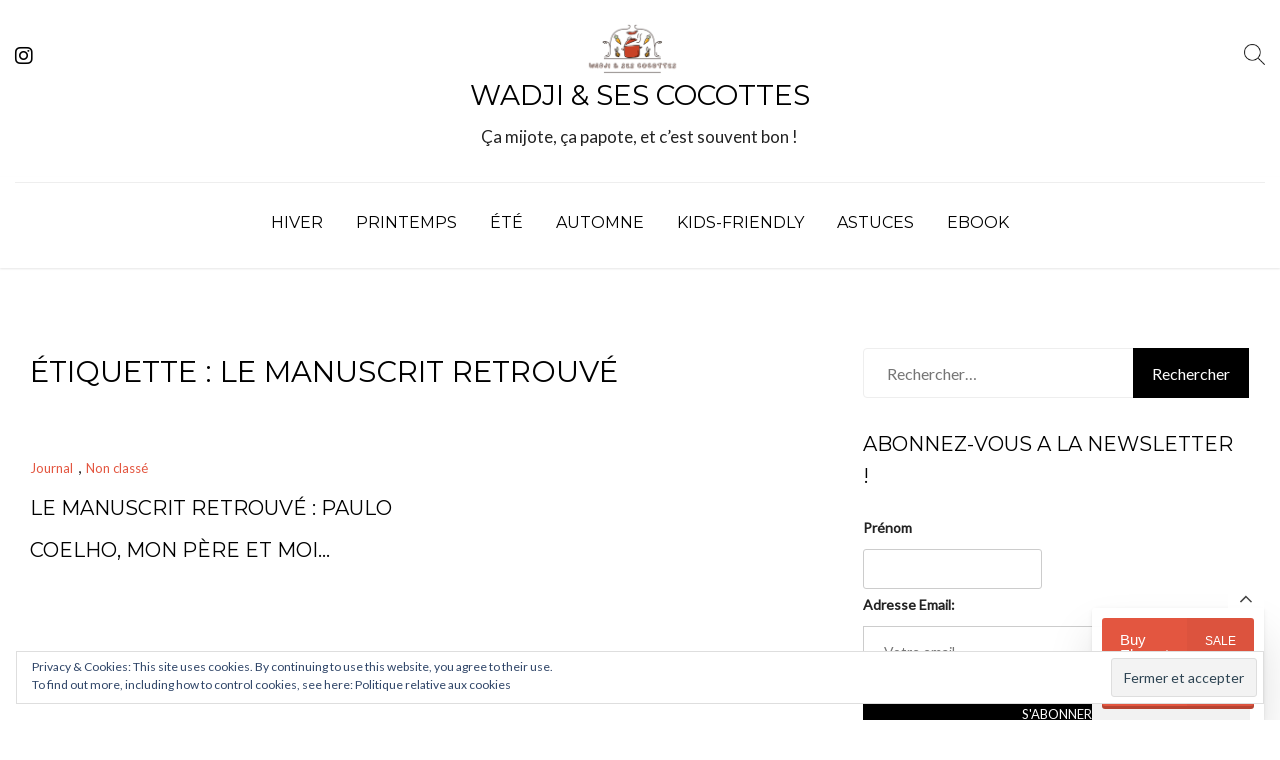

--- FILE ---
content_type: text/html; charset=UTF-8
request_url: https://wadji.com/tag/le-manuscrit-retrouve/
body_size: 18139
content:
<!doctype html>
<html lang="fr-FR">
<head>
	<meta charset="UTF-8">
	<meta name="viewport" content="width=device-width, initial-scale=1">
	<link rel="profile" href="https://gmpg.org/xfn/11">

	<script>
window.JetpackScriptData = {"site":{"icon":"","title":"Wadji \u0026amp; ses cocottes","host":"unknown","is_wpcom_platform":false}};
</script>
<meta name='robots' content='index, follow, max-image-preview:large, max-snippet:-1, max-video-preview:-1' />
	<style>img:is([sizes="auto" i], [sizes^="auto," i]) { contain-intrinsic-size: 3000px 1500px }</style>
	<script>window._wca = window._wca || [];</script>

	<!-- This site is optimized with the Yoast SEO plugin v25.4 - https://yoast.com/wordpress/plugins/seo/ -->
	<title>le manuscrit retrouvé Archives | Wadji &amp; ses cocottes</title>
	<link rel="canonical" href="https://wadji.com/tag/le-manuscrit-retrouve/" />
	<meta property="og:locale" content="fr_FR" />
	<meta property="og:type" content="article" />
	<meta property="og:title" content="le manuscrit retrouvé Archives | Wadji &amp; ses cocottes" />
	<meta property="og:url" content="https://wadji.com/tag/le-manuscrit-retrouve/" />
	<meta property="og:site_name" content="Wadji &amp; ses cocottes" />
	<script type="application/ld+json" class="yoast-schema-graph">{"@context":"https://schema.org","@graph":[{"@type":"CollectionPage","@id":"https://wadji.com/tag/le-manuscrit-retrouve/","url":"https://wadji.com/tag/le-manuscrit-retrouve/","name":"le manuscrit retrouvé Archives | Wadji &amp; ses cocottes","isPartOf":{"@id":"https://wadji.com/#website"},"inLanguage":"fr-FR"},{"@type":"WebSite","@id":"https://wadji.com/#website","url":"https://wadji.com/","name":"Wadji, Cooking Mama","description":"Ça mijote, ça papote, et c’est souvent bon !","publisher":{"@id":"https://wadji.com/#/schema/person/34ed673064ba79bb7122ee01d7f7eaf0"},"potentialAction":[{"@type":"SearchAction","target":{"@type":"EntryPoint","urlTemplate":"https://wadji.com/?s={search_term_string}"},"query-input":{"@type":"PropertyValueSpecification","valueRequired":true,"valueName":"search_term_string"}}],"inLanguage":"fr-FR"},{"@type":["Person","Organization"],"@id":"https://wadji.com/#/schema/person/34ed673064ba79bb7122ee01d7f7eaf0","name":"Wadji","image":{"@type":"ImageObject","inLanguage":"fr-FR","@id":"https://wadji.com/#/schema/person/image/","url":"https://i0.wp.com/wadji.com/wp-content/uploads/2025/02/cropped-Logo.png?fit=800%2C423&ssl=1","contentUrl":"https://i0.wp.com/wadji.com/wp-content/uploads/2025/02/cropped-Logo.png?fit=800%2C423&ssl=1","width":800,"height":423,"caption":"Wadji"},"logo":{"@id":"https://wadji.com/#/schema/person/image/"},"sameAs":["https://www.facebook.com/Wadjicookingmama/","https://www.instagram.com/wadjilicious/","https://x.com/wadjilicious","https://www.youtube.com/channel/UCqYOYzLQTANS-Awpa6AaOEQ"]}]}</script>
	<!-- / Yoast SEO plugin. -->


<link rel='dns-prefetch' href='//stats.wp.com' />
<link rel='dns-prefetch' href='//fonts.googleapis.com' />
<link rel='dns-prefetch' href='//netdna.bootstrapcdn.com' />
<link rel='dns-prefetch' href='//v0.wordpress.com' />
<link rel='preconnect' href='//i0.wp.com' />
<link rel='preconnect' href='//c0.wp.com' />
<link rel="alternate" type="application/rss+xml" title="Wadji &amp; ses cocottes &raquo; Flux" href="https://wadji.com/feed/" />
<link rel="alternate" type="application/rss+xml" title="Wadji &amp; ses cocottes &raquo; Flux des commentaires" href="https://wadji.com/comments/feed/" />
<script id="wpp-js" src="https://wadji.com/wp-content/plugins/wordpress-popular-posts/assets/js/wpp.min.js?ver=7.3.6" data-sampling="0" data-sampling-rate="100" data-api-url="https://wadji.com/wp-json/wordpress-popular-posts" data-post-id="0" data-token="dd79f412b2" data-lang="0" data-debug="0"></script>
<link rel="alternate" type="application/rss+xml" title="Wadji &amp; ses cocottes &raquo; Flux de l’étiquette le manuscrit retrouvé" href="https://wadji.com/tag/le-manuscrit-retrouve/feed/" />
		<!-- This site uses the Google Analytics by MonsterInsights plugin v9.6.1 - Using Analytics tracking - https://www.monsterinsights.com/ -->
		<!-- Remarque : MonsterInsights n’est actuellement pas configuré sur ce site. Le propriétaire doit authentifier son compte Google Analytics dans les réglages de MonsterInsights.  -->
					<!-- No tracking code set -->
				<!-- / Google Analytics by MonsterInsights -->
		<script>
window._wpemojiSettings = {"baseUrl":"https:\/\/s.w.org\/images\/core\/emoji\/15.0.3\/72x72\/","ext":".png","svgUrl":"https:\/\/s.w.org\/images\/core\/emoji\/15.0.3\/svg\/","svgExt":".svg","source":{"concatemoji":"https:\/\/wadji.com\/wp-includes\/js\/wp-emoji-release.min.js?ver=30fc6cafe5c06b153bd428151460d6e4"}};
/*! This file is auto-generated */
!function(i,n){var o,s,e;function c(e){try{var t={supportTests:e,timestamp:(new Date).valueOf()};sessionStorage.setItem(o,JSON.stringify(t))}catch(e){}}function p(e,t,n){e.clearRect(0,0,e.canvas.width,e.canvas.height),e.fillText(t,0,0);var t=new Uint32Array(e.getImageData(0,0,e.canvas.width,e.canvas.height).data),r=(e.clearRect(0,0,e.canvas.width,e.canvas.height),e.fillText(n,0,0),new Uint32Array(e.getImageData(0,0,e.canvas.width,e.canvas.height).data));return t.every(function(e,t){return e===r[t]})}function u(e,t,n){switch(t){case"flag":return n(e,"\ud83c\udff3\ufe0f\u200d\u26a7\ufe0f","\ud83c\udff3\ufe0f\u200b\u26a7\ufe0f")?!1:!n(e,"\ud83c\uddfa\ud83c\uddf3","\ud83c\uddfa\u200b\ud83c\uddf3")&&!n(e,"\ud83c\udff4\udb40\udc67\udb40\udc62\udb40\udc65\udb40\udc6e\udb40\udc67\udb40\udc7f","\ud83c\udff4\u200b\udb40\udc67\u200b\udb40\udc62\u200b\udb40\udc65\u200b\udb40\udc6e\u200b\udb40\udc67\u200b\udb40\udc7f");case"emoji":return!n(e,"\ud83d\udc26\u200d\u2b1b","\ud83d\udc26\u200b\u2b1b")}return!1}function f(e,t,n){var r="undefined"!=typeof WorkerGlobalScope&&self instanceof WorkerGlobalScope?new OffscreenCanvas(300,150):i.createElement("canvas"),a=r.getContext("2d",{willReadFrequently:!0}),o=(a.textBaseline="top",a.font="600 32px Arial",{});return e.forEach(function(e){o[e]=t(a,e,n)}),o}function t(e){var t=i.createElement("script");t.src=e,t.defer=!0,i.head.appendChild(t)}"undefined"!=typeof Promise&&(o="wpEmojiSettingsSupports",s=["flag","emoji"],n.supports={everything:!0,everythingExceptFlag:!0},e=new Promise(function(e){i.addEventListener("DOMContentLoaded",e,{once:!0})}),new Promise(function(t){var n=function(){try{var e=JSON.parse(sessionStorage.getItem(o));if("object"==typeof e&&"number"==typeof e.timestamp&&(new Date).valueOf()<e.timestamp+604800&&"object"==typeof e.supportTests)return e.supportTests}catch(e){}return null}();if(!n){if("undefined"!=typeof Worker&&"undefined"!=typeof OffscreenCanvas&&"undefined"!=typeof URL&&URL.createObjectURL&&"undefined"!=typeof Blob)try{var e="postMessage("+f.toString()+"("+[JSON.stringify(s),u.toString(),p.toString()].join(",")+"));",r=new Blob([e],{type:"text/javascript"}),a=new Worker(URL.createObjectURL(r),{name:"wpTestEmojiSupports"});return void(a.onmessage=function(e){c(n=e.data),a.terminate(),t(n)})}catch(e){}c(n=f(s,u,p))}t(n)}).then(function(e){for(var t in e)n.supports[t]=e[t],n.supports.everything=n.supports.everything&&n.supports[t],"flag"!==t&&(n.supports.everythingExceptFlag=n.supports.everythingExceptFlag&&n.supports[t]);n.supports.everythingExceptFlag=n.supports.everythingExceptFlag&&!n.supports.flag,n.DOMReady=!1,n.readyCallback=function(){n.DOMReady=!0}}).then(function(){return e}).then(function(){var e;n.supports.everything||(n.readyCallback(),(e=n.source||{}).concatemoji?t(e.concatemoji):e.wpemoji&&e.twemoji&&(t(e.twemoji),t(e.wpemoji)))}))}((window,document),window._wpemojiSettings);
</script>
<link rel='stylesheet' id='wprm-public-css' href='https://wadji.com/wp-content/plugins/wp-recipe-maker/dist/public-modern.css?ver=10.0.3' media='all' />
<style id='wp-emoji-styles-inline-css'>

	img.wp-smiley, img.emoji {
		display: inline !important;
		border: none !important;
		box-shadow: none !important;
		height: 1em !important;
		width: 1em !important;
		margin: 0 0.07em !important;
		vertical-align: -0.1em !important;
		background: none !important;
		padding: 0 !important;
	}
</style>
<link rel='stylesheet' id='wp-block-library-css' href='https://c0.wp.com/c/6.7.4/wp-includes/css/dist/block-library/style.min.css' media='all' />
<link rel='stylesheet' id='mediaelement-css' href='https://c0.wp.com/c/6.7.4/wp-includes/js/mediaelement/mediaelementplayer-legacy.min.css' media='all' />
<link rel='stylesheet' id='wp-mediaelement-css' href='https://c0.wp.com/c/6.7.4/wp-includes/js/mediaelement/wp-mediaelement.min.css' media='all' />
<style id='jetpack-sharing-buttons-style-inline-css'>
.jetpack-sharing-buttons__services-list{display:flex;flex-direction:row;flex-wrap:wrap;gap:0;list-style-type:none;margin:5px;padding:0}.jetpack-sharing-buttons__services-list.has-small-icon-size{font-size:12px}.jetpack-sharing-buttons__services-list.has-normal-icon-size{font-size:16px}.jetpack-sharing-buttons__services-list.has-large-icon-size{font-size:24px}.jetpack-sharing-buttons__services-list.has-huge-icon-size{font-size:36px}@media print{.jetpack-sharing-buttons__services-list{display:none!important}}.editor-styles-wrapper .wp-block-jetpack-sharing-buttons{gap:0;padding-inline-start:0}ul.jetpack-sharing-buttons__services-list.has-background{padding:1.25em 2.375em}
</style>
<style id='classic-theme-styles-inline-css'>
/*! This file is auto-generated */
.wp-block-button__link{color:#fff;background-color:#32373c;border-radius:9999px;box-shadow:none;text-decoration:none;padding:calc(.667em + 2px) calc(1.333em + 2px);font-size:1.125em}.wp-block-file__button{background:#32373c;color:#fff;text-decoration:none}
</style>
<style id='global-styles-inline-css'>
:root{--wp--preset--aspect-ratio--square: 1;--wp--preset--aspect-ratio--4-3: 4/3;--wp--preset--aspect-ratio--3-4: 3/4;--wp--preset--aspect-ratio--3-2: 3/2;--wp--preset--aspect-ratio--2-3: 2/3;--wp--preset--aspect-ratio--16-9: 16/9;--wp--preset--aspect-ratio--9-16: 9/16;--wp--preset--color--black: #000000;--wp--preset--color--cyan-bluish-gray: #abb8c3;--wp--preset--color--white: #ffffff;--wp--preset--color--pale-pink: #f78da7;--wp--preset--color--vivid-red: #cf2e2e;--wp--preset--color--luminous-vivid-orange: #ff6900;--wp--preset--color--luminous-vivid-amber: #fcb900;--wp--preset--color--light-green-cyan: #7bdcb5;--wp--preset--color--vivid-green-cyan: #00d084;--wp--preset--color--pale-cyan-blue: #8ed1fc;--wp--preset--color--vivid-cyan-blue: #0693e3;--wp--preset--color--vivid-purple: #9b51e0;--wp--preset--gradient--vivid-cyan-blue-to-vivid-purple: linear-gradient(135deg,rgba(6,147,227,1) 0%,rgb(155,81,224) 100%);--wp--preset--gradient--light-green-cyan-to-vivid-green-cyan: linear-gradient(135deg,rgb(122,220,180) 0%,rgb(0,208,130) 100%);--wp--preset--gradient--luminous-vivid-amber-to-luminous-vivid-orange: linear-gradient(135deg,rgba(252,185,0,1) 0%,rgba(255,105,0,1) 100%);--wp--preset--gradient--luminous-vivid-orange-to-vivid-red: linear-gradient(135deg,rgba(255,105,0,1) 0%,rgb(207,46,46) 100%);--wp--preset--gradient--very-light-gray-to-cyan-bluish-gray: linear-gradient(135deg,rgb(238,238,238) 0%,rgb(169,184,195) 100%);--wp--preset--gradient--cool-to-warm-spectrum: linear-gradient(135deg,rgb(74,234,220) 0%,rgb(151,120,209) 20%,rgb(207,42,186) 40%,rgb(238,44,130) 60%,rgb(251,105,98) 80%,rgb(254,248,76) 100%);--wp--preset--gradient--blush-light-purple: linear-gradient(135deg,rgb(255,206,236) 0%,rgb(152,150,240) 100%);--wp--preset--gradient--blush-bordeaux: linear-gradient(135deg,rgb(254,205,165) 0%,rgb(254,45,45) 50%,rgb(107,0,62) 100%);--wp--preset--gradient--luminous-dusk: linear-gradient(135deg,rgb(255,203,112) 0%,rgb(199,81,192) 50%,rgb(65,88,208) 100%);--wp--preset--gradient--pale-ocean: linear-gradient(135deg,rgb(255,245,203) 0%,rgb(182,227,212) 50%,rgb(51,167,181) 100%);--wp--preset--gradient--electric-grass: linear-gradient(135deg,rgb(202,248,128) 0%,rgb(113,206,126) 100%);--wp--preset--gradient--midnight: linear-gradient(135deg,rgb(2,3,129) 0%,rgb(40,116,252) 100%);--wp--preset--font-size--small: 13px;--wp--preset--font-size--medium: 20px;--wp--preset--font-size--large: 36px;--wp--preset--font-size--x-large: 42px;--wp--preset--spacing--20: 0.44rem;--wp--preset--spacing--30: 0.67rem;--wp--preset--spacing--40: 1rem;--wp--preset--spacing--50: 1.5rem;--wp--preset--spacing--60: 2.25rem;--wp--preset--spacing--70: 3.38rem;--wp--preset--spacing--80: 5.06rem;--wp--preset--shadow--natural: 6px 6px 9px rgba(0, 0, 0, 0.2);--wp--preset--shadow--deep: 12px 12px 50px rgba(0, 0, 0, 0.4);--wp--preset--shadow--sharp: 6px 6px 0px rgba(0, 0, 0, 0.2);--wp--preset--shadow--outlined: 6px 6px 0px -3px rgba(255, 255, 255, 1), 6px 6px rgba(0, 0, 0, 1);--wp--preset--shadow--crisp: 6px 6px 0px rgba(0, 0, 0, 1);}:where(.is-layout-flex){gap: 0.5em;}:where(.is-layout-grid){gap: 0.5em;}body .is-layout-flex{display: flex;}.is-layout-flex{flex-wrap: wrap;align-items: center;}.is-layout-flex > :is(*, div){margin: 0;}body .is-layout-grid{display: grid;}.is-layout-grid > :is(*, div){margin: 0;}:where(.wp-block-columns.is-layout-flex){gap: 2em;}:where(.wp-block-columns.is-layout-grid){gap: 2em;}:where(.wp-block-post-template.is-layout-flex){gap: 1.25em;}:where(.wp-block-post-template.is-layout-grid){gap: 1.25em;}.has-black-color{color: var(--wp--preset--color--black) !important;}.has-cyan-bluish-gray-color{color: var(--wp--preset--color--cyan-bluish-gray) !important;}.has-white-color{color: var(--wp--preset--color--white) !important;}.has-pale-pink-color{color: var(--wp--preset--color--pale-pink) !important;}.has-vivid-red-color{color: var(--wp--preset--color--vivid-red) !important;}.has-luminous-vivid-orange-color{color: var(--wp--preset--color--luminous-vivid-orange) !important;}.has-luminous-vivid-amber-color{color: var(--wp--preset--color--luminous-vivid-amber) !important;}.has-light-green-cyan-color{color: var(--wp--preset--color--light-green-cyan) !important;}.has-vivid-green-cyan-color{color: var(--wp--preset--color--vivid-green-cyan) !important;}.has-pale-cyan-blue-color{color: var(--wp--preset--color--pale-cyan-blue) !important;}.has-vivid-cyan-blue-color{color: var(--wp--preset--color--vivid-cyan-blue) !important;}.has-vivid-purple-color{color: var(--wp--preset--color--vivid-purple) !important;}.has-black-background-color{background-color: var(--wp--preset--color--black) !important;}.has-cyan-bluish-gray-background-color{background-color: var(--wp--preset--color--cyan-bluish-gray) !important;}.has-white-background-color{background-color: var(--wp--preset--color--white) !important;}.has-pale-pink-background-color{background-color: var(--wp--preset--color--pale-pink) !important;}.has-vivid-red-background-color{background-color: var(--wp--preset--color--vivid-red) !important;}.has-luminous-vivid-orange-background-color{background-color: var(--wp--preset--color--luminous-vivid-orange) !important;}.has-luminous-vivid-amber-background-color{background-color: var(--wp--preset--color--luminous-vivid-amber) !important;}.has-light-green-cyan-background-color{background-color: var(--wp--preset--color--light-green-cyan) !important;}.has-vivid-green-cyan-background-color{background-color: var(--wp--preset--color--vivid-green-cyan) !important;}.has-pale-cyan-blue-background-color{background-color: var(--wp--preset--color--pale-cyan-blue) !important;}.has-vivid-cyan-blue-background-color{background-color: var(--wp--preset--color--vivid-cyan-blue) !important;}.has-vivid-purple-background-color{background-color: var(--wp--preset--color--vivid-purple) !important;}.has-black-border-color{border-color: var(--wp--preset--color--black) !important;}.has-cyan-bluish-gray-border-color{border-color: var(--wp--preset--color--cyan-bluish-gray) !important;}.has-white-border-color{border-color: var(--wp--preset--color--white) !important;}.has-pale-pink-border-color{border-color: var(--wp--preset--color--pale-pink) !important;}.has-vivid-red-border-color{border-color: var(--wp--preset--color--vivid-red) !important;}.has-luminous-vivid-orange-border-color{border-color: var(--wp--preset--color--luminous-vivid-orange) !important;}.has-luminous-vivid-amber-border-color{border-color: var(--wp--preset--color--luminous-vivid-amber) !important;}.has-light-green-cyan-border-color{border-color: var(--wp--preset--color--light-green-cyan) !important;}.has-vivid-green-cyan-border-color{border-color: var(--wp--preset--color--vivid-green-cyan) !important;}.has-pale-cyan-blue-border-color{border-color: var(--wp--preset--color--pale-cyan-blue) !important;}.has-vivid-cyan-blue-border-color{border-color: var(--wp--preset--color--vivid-cyan-blue) !important;}.has-vivid-purple-border-color{border-color: var(--wp--preset--color--vivid-purple) !important;}.has-vivid-cyan-blue-to-vivid-purple-gradient-background{background: var(--wp--preset--gradient--vivid-cyan-blue-to-vivid-purple) !important;}.has-light-green-cyan-to-vivid-green-cyan-gradient-background{background: var(--wp--preset--gradient--light-green-cyan-to-vivid-green-cyan) !important;}.has-luminous-vivid-amber-to-luminous-vivid-orange-gradient-background{background: var(--wp--preset--gradient--luminous-vivid-amber-to-luminous-vivid-orange) !important;}.has-luminous-vivid-orange-to-vivid-red-gradient-background{background: var(--wp--preset--gradient--luminous-vivid-orange-to-vivid-red) !important;}.has-very-light-gray-to-cyan-bluish-gray-gradient-background{background: var(--wp--preset--gradient--very-light-gray-to-cyan-bluish-gray) !important;}.has-cool-to-warm-spectrum-gradient-background{background: var(--wp--preset--gradient--cool-to-warm-spectrum) !important;}.has-blush-light-purple-gradient-background{background: var(--wp--preset--gradient--blush-light-purple) !important;}.has-blush-bordeaux-gradient-background{background: var(--wp--preset--gradient--blush-bordeaux) !important;}.has-luminous-dusk-gradient-background{background: var(--wp--preset--gradient--luminous-dusk) !important;}.has-pale-ocean-gradient-background{background: var(--wp--preset--gradient--pale-ocean) !important;}.has-electric-grass-gradient-background{background: var(--wp--preset--gradient--electric-grass) !important;}.has-midnight-gradient-background{background: var(--wp--preset--gradient--midnight) !important;}.has-small-font-size{font-size: var(--wp--preset--font-size--small) !important;}.has-medium-font-size{font-size: var(--wp--preset--font-size--medium) !important;}.has-large-font-size{font-size: var(--wp--preset--font-size--large) !important;}.has-x-large-font-size{font-size: var(--wp--preset--font-size--x-large) !important;}
:where(.wp-block-post-template.is-layout-flex){gap: 1.25em;}:where(.wp-block-post-template.is-layout-grid){gap: 1.25em;}
:where(.wp-block-columns.is-layout-flex){gap: 2em;}:where(.wp-block-columns.is-layout-grid){gap: 2em;}
:root :where(.wp-block-pullquote){font-size: 1.5em;line-height: 1.6;}
</style>
<link rel='stylesheet' id='owl-carousel-css-css' href='https://wadji.com/wp-content/plugins/alpine-photo-tile-for-pinterest//css/owl.carousel.min.css?ver=30fc6cafe5c06b153bd428151460d6e4' media='all' />
<link rel='stylesheet' id='aalb_basics_css-css' href='https://wadji.com/wp-content/plugins/amazon-associates-link-builder/css/aalb_basics.css?ver=1.9.3' media='all' />
<link rel='stylesheet' id='elegant-demo-importer-css' href='https://wadji.com/wp-content/plugins/elegant-themes-demo-importer/public/css/elegant-demo-importer-public.css?ver=1.0.0' media='all' />
<link rel='stylesheet' id='woocommerce-layout-css' href='https://c0.wp.com/p/woocommerce/9.9.6/assets/css/woocommerce-layout.css' media='all' />
<style id='woocommerce-layout-inline-css'>

	.infinite-scroll .woocommerce-pagination {
		display: none;
	}
</style>
<link rel='stylesheet' id='woocommerce-smallscreen-css' href='https://c0.wp.com/p/woocommerce/9.9.6/assets/css/woocommerce-smallscreen.css' media='only screen and (max-width: 768px)' />
<link rel='stylesheet' id='woocommerce-general-css' href='https://c0.wp.com/p/woocommerce/9.9.6/assets/css/woocommerce.css' media='all' />
<style id='woocommerce-inline-inline-css'>
.woocommerce form .form-row .required { visibility: visible; }
</style>
<link rel='stylesheet' id='googlefonts-css' href='https://fonts.googleapis.com/css?family=Lato:400&subset=latin' media='all' />
<link rel='stylesheet' id='wordpress-popular-posts-css-css' href='https://wadji.com/wp-content/plugins/wordpress-popular-posts/assets/css/wpp.css?ver=7.3.6' media='all' />
<link rel='stylesheet' id='brands-styles-css' href='https://c0.wp.com/p/woocommerce/9.9.6/assets/css/brands.css' media='all' />
<link rel='stylesheet' id='elegant-recipe-blog-style-css' href='https://wadji.com/wp-content/themes/elegant-recipe-blog/style.css?ver=30fc6cafe5c06b153bd428151460d6e4' media='all' />
<style id='elegant-recipe-blog-style-inline-css'>
.posted-on, .cat-links, .tags-links, .byline, .comments-link { clip: rect(1px, 1px, 1px, 1px); height: 1px; position: absolute; overflow: hidden; width: 1px; }
</style>
<link rel='stylesheet' id='elegant-recipe-blog-font-css' href='//fonts.googleapis.com/css?family=Montserrat%3A400%7COpen+Sans%3A400%7CDancing+Script%3A400' media='all' />
<link rel='stylesheet' id='bootstrap-css-css' href='https://wadji.com/wp-content/themes/elegant-recipe-blog/assets/css/bootstrap.min.css?ver=1.0' media='all' />
<link rel='stylesheet' id='fontawesome-css-css' href='https://wadji.com/wp-content/themes/elegant-recipe-blog/assets/css/font-awesome.css?ver=1.0' media='all' />
<link rel='stylesheet' id='slick-css-css' href='https://wadji.com/wp-content/themes/elegant-recipe-blog/assets/css/slick.css?ver=1.0' media='all' />
<link rel='stylesheet' id='ionicons-css-css' href='https://wadji.com/wp-content/themes/elegant-recipe-blog/assets/css/ionicons.css?ver=1.0' media='all' />
<link rel='stylesheet' id='elegant-recipe-blog-css-css' href='https://wadji.com/wp-content/themes/elegant-recipe-blog/assets/css/elegant-recipe-blog.css?ver=1.0' media='all' />
<link rel='stylesheet' id='elegant-recipe-blog-media-css-css' href='https://wadji.com/wp-content/themes/elegant-recipe-blog/assets/css/media-queries.css?ver=1.0' media='all' />
<link rel='stylesheet' id='recent-posts-widget-with-thumbnails-public-style-css' href='https://wadji.com/wp-content/plugins/recent-posts-widget-with-thumbnails/public.css?ver=7.1.1' media='all' />
<link rel='stylesheet' id='fontawesome-css' href='//netdna.bootstrapcdn.com/font-awesome/3.2.1/css/font-awesome.min.css?ver=1.3.9' media='all' />
<!--[if IE 7]>
<link rel='stylesheet' id='fontawesome-ie-css' href='//netdna.bootstrapcdn.com/font-awesome/3.2.1/css/font-awesome-ie7.min.css?ver=1.3.9' media='all' />
<![endif]-->
		<style>
			/* Accessible for screen readers but hidden from view */
			.fa-hidden { position:absolute; left:-10000px; top:auto; width:1px; height:1px; overflow:hidden; }
			.rtl .fa-hidden { left:10000px; }
			.fa-showtext { margin-right: 5px; }
		</style>
		<script src="https://c0.wp.com/c/6.7.4/wp-includes/js/jquery/jquery.min.js" id="jquery-core-js"></script>
<script src="https://c0.wp.com/c/6.7.4/wp-includes/js/jquery/jquery-migrate.min.js" id="jquery-migrate-js"></script>
<script src="https://wadji.com/wp-content/plugins/alpine-photo-tile-for-pinterest//js/owl.carousel.min.js?ver=30fc6cafe5c06b153bd428151460d6e4" id="owl-carousel-js-js"></script>
<script src="https://wadji.com/wp-content/plugins/elegant-themes-demo-importer/public/js/elegant-demo-importer-public.js?ver=1.0.0" id="elegant-demo-importer-js"></script>
<script src="https://c0.wp.com/p/woocommerce/9.9.6/assets/js/jquery-blockui/jquery.blockUI.min.js" id="jquery-blockui-js" defer data-wp-strategy="defer"></script>
<script id="wc-add-to-cart-js-extra">
var wc_add_to_cart_params = {"ajax_url":"\/wp-admin\/admin-ajax.php","wc_ajax_url":"\/?wc-ajax=%%endpoint%%","i18n_view_cart":"Voir le panier","cart_url":"https:\/\/wadji.com\/panier\/","is_cart":"","cart_redirect_after_add":"no"};
</script>
<script src="https://c0.wp.com/p/woocommerce/9.9.6/assets/js/frontend/add-to-cart.min.js" id="wc-add-to-cart-js" defer data-wp-strategy="defer"></script>
<script src="https://c0.wp.com/p/woocommerce/9.9.6/assets/js/js-cookie/js.cookie.min.js" id="js-cookie-js" defer data-wp-strategy="defer"></script>
<script id="woocommerce-js-extra">
var woocommerce_params = {"ajax_url":"\/wp-admin\/admin-ajax.php","wc_ajax_url":"\/?wc-ajax=%%endpoint%%","i18n_password_show":"Afficher le mot de passe","i18n_password_hide":"Masquer le mot de passe"};
</script>
<script src="https://c0.wp.com/p/woocommerce/9.9.6/assets/js/frontend/woocommerce.min.js" id="woocommerce-js" defer data-wp-strategy="defer"></script>
<script src="https://stats.wp.com/s-202603.js" id="woocommerce-analytics-js" defer data-wp-strategy="defer"></script>
<link rel="https://api.w.org/" href="https://wadji.com/wp-json/" /><link rel="alternate" title="JSON" type="application/json" href="https://wadji.com/wp-json/wp/v2/tags/1207" /><link rel="EditURI" type="application/rsd+xml" title="RSD" href="https://wadji.com/xmlrpc.php?rsd" />

<script id="mcjs">!function(c,h,i,m,p){m=c.createElement(h),p=c.getElementsByTagName(h)[0],m.async=1,m.src=i,p.parentNode.insertBefore(m,p)}(document,"script","https://chimpstatic.com/mcjs-connected/js/users/081680751995860920c45ba20/44d2973ffca5ff7490856e9f8.js");</script><style type='text/css' media='screen'>
	body{ font-family:"Lato", arial, sans-serif;}
	p{ font-family:"Lato", arial, sans-serif;}
</style>
<!-- fonts delivered by Wordpress Google Fonts, a plugin by Adrian3.com --><style type="text/css"> .tippy-box[data-theme~="wprm"] { background-color: #333333; color: #FFFFFF; } .tippy-box[data-theme~="wprm"][data-placement^="top"] > .tippy-arrow::before { border-top-color: #333333; } .tippy-box[data-theme~="wprm"][data-placement^="bottom"] > .tippy-arrow::before { border-bottom-color: #333333; } .tippy-box[data-theme~="wprm"][data-placement^="left"] > .tippy-arrow::before { border-left-color: #333333; } .tippy-box[data-theme~="wprm"][data-placement^="right"] > .tippy-arrow::before { border-right-color: #333333; } .tippy-box[data-theme~="wprm"] a { color: #FFFFFF; } .wprm-comment-rating svg { width: 18px !important; height: 18px !important; } img.wprm-comment-rating { width: 90px !important; height: 18px !important; } body { --comment-rating-star-color: #343434; } body { --wprm-popup-font-size: 16px; } body { --wprm-popup-background: #ffffff; } body { --wprm-popup-title: #000000; } body { --wprm-popup-content: #444444; } body { --wprm-popup-button-background: #444444; } body { --wprm-popup-button-text: #ffffff; }</style><style type="text/css">.wprm-glossary-term {color: #5A822B;text-decoration: underline;cursor: help;}</style><style type="text/css">.wprm-recipe-template-snippet-basic-buttons {
    font-family: inherit; /* wprm_font_family type=font */
    font-size: 0.9em; /* wprm_font_size type=font_size */
    text-align: center; /* wprm_text_align type=align */
    margin-top: 0px; /* wprm_margin_top type=size */
    margin-bottom: 10px; /* wprm_margin_bottom type=size */
}
.wprm-recipe-template-snippet-basic-buttons a  {
    margin: 5px; /* wprm_margin_button type=size */
    margin: 5px; /* wprm_margin_button type=size */
}

.wprm-recipe-template-snippet-basic-buttons a:first-child {
    margin-left: 0;
}
.wprm-recipe-template-snippet-basic-buttons a:last-child {
    margin-right: 0;
}.wprm-recipe-template-chic {
    margin: 20px auto;
    background-color: #fafafa; /* wprm_background type=color */
    font-family: -apple-system, BlinkMacSystemFont, "Segoe UI", Roboto, Oxygen-Sans, Ubuntu, Cantarell, "Helvetica Neue", sans-serif; /* wprm_main_font_family type=font */
    font-size: 0.9em; /* wprm_main_font_size type=font_size */
    line-height: 1.5em; /* wprm_main_line_height type=font_size */
    color: #333333; /* wprm_main_text type=color */
    max-width: 650px; /* wprm_max_width type=size */
}
.wprm-recipe-template-chic a {
    color: #3498db; /* wprm_link type=color */
}
.wprm-recipe-template-chic p, .wprm-recipe-template-chic li {
    font-family: -apple-system, BlinkMacSystemFont, "Segoe UI", Roboto, Oxygen-Sans, Ubuntu, Cantarell, "Helvetica Neue", sans-serif; /* wprm_main_font_family type=font */
    font-size: 1em !important;
    line-height: 1.5em !important; /* wprm_main_line_height type=font_size */
}
.wprm-recipe-template-chic li {
    margin: 0 0 0 32px !important;
    padding: 0 !important;
}
.rtl .wprm-recipe-template-chic li {
    margin: 0 32px 0 0 !important;
}
.wprm-recipe-template-chic ol, .wprm-recipe-template-chic ul {
    margin: 0 !important;
    padding: 0 !important;
}
.wprm-recipe-template-chic br {
    display: none;
}
.wprm-recipe-template-chic .wprm-recipe-name,
.wprm-recipe-template-chic .wprm-recipe-header {
    font-family: -apple-system, BlinkMacSystemFont, "Segoe UI", Roboto, Oxygen-Sans, Ubuntu, Cantarell, "Helvetica Neue", sans-serif; /* wprm_header_font_family type=font */
    color: #000000; /* wprm_header_text type=color */
    line-height: 1.3em; /* wprm_header_line_height type=font_size */
}
.wprm-recipe-template-chic .wprm-recipe-header * {
    font-family: -apple-system, BlinkMacSystemFont, "Segoe UI", Roboto, Oxygen-Sans, Ubuntu, Cantarell, "Helvetica Neue", sans-serif; /* wprm_main_font_family type=font */
}
.wprm-recipe-template-chic h1,
.wprm-recipe-template-chic h2,
.wprm-recipe-template-chic h3,
.wprm-recipe-template-chic h4,
.wprm-recipe-template-chic h5,
.wprm-recipe-template-chic h6 {
    font-family: -apple-system, BlinkMacSystemFont, "Segoe UI", Roboto, Oxygen-Sans, Ubuntu, Cantarell, "Helvetica Neue", sans-serif; /* wprm_header_font_family type=font */
    color: #212121; /* wprm_header_text type=color */
    line-height: 1.3em; /* wprm_header_line_height type=font_size */
    margin: 0 !important;
    padding: 0 !important;
}
.wprm-recipe-template-chic .wprm-recipe-header {
    margin-top: 1.2em !important;
}
.wprm-recipe-template-chic h1 {
    font-size: 2em; /* wprm_h1_size type=font_size */
}
.wprm-recipe-template-chic h2 {
    font-size: 1.8em; /* wprm_h2_size type=font_size */
}
.wprm-recipe-template-chic h3 {
    font-size: 1.2em; /* wprm_h3_size type=font_size */
}
.wprm-recipe-template-chic h4 {
    font-size: 1em; /* wprm_h4_size type=font_size */
}
.wprm-recipe-template-chic h5 {
    font-size: 1em; /* wprm_h5_size type=font_size */
}
.wprm-recipe-template-chic h6 {
    font-size: 1em; /* wprm_h6_size type=font_size */
}.wprm-recipe-template-chic {
    font-size: 1em; /* wprm_main_font_size type=font_size */
	border-style: solid; /* wprm_border_style type=border */
	border-width: 1px; /* wprm_border_width type=size */
	border-color: #E0E0E0; /* wprm_border type=color */
    padding: 10px;
    background-color: #ffffff; /* wprm_background type=color */
    max-width: 950px; /* wprm_max_width type=size */
}
.wprm-recipe-template-chic a {
    color: #5A822B; /* wprm_link type=color */
}
.wprm-recipe-template-chic .wprm-recipe-name {
    line-height: 1.3em;
    font-weight: bold;
}
.wprm-recipe-template-chic .wprm-template-chic-buttons {
	clear: both;
    font-size: 0.9em;
    text-align: center;
}
.wprm-recipe-template-chic .wprm-template-chic-buttons .wprm-recipe-icon {
    margin-right: 5px;
}
.wprm-recipe-template-chic .wprm-recipe-header {
	margin-bottom: 0.5em !important;
}
.wprm-recipe-template-chic .wprm-nutrition-label-container {
	font-size: 0.9em;
}
.wprm-recipe-template-chic .wprm-call-to-action {
	border-radius: 3px;
}.wprm-recipe-template-compact-howto {
    margin: 20px auto;
    background-color: #fafafa; /* wprm_background type=color */
    font-family: -apple-system, BlinkMacSystemFont, "Segoe UI", Roboto, Oxygen-Sans, Ubuntu, Cantarell, "Helvetica Neue", sans-serif; /* wprm_main_font_family type=font */
    font-size: 0.9em; /* wprm_main_font_size type=font_size */
    line-height: 1.5em; /* wprm_main_line_height type=font_size */
    color: #333333; /* wprm_main_text type=color */
    max-width: 650px; /* wprm_max_width type=size */
}
.wprm-recipe-template-compact-howto a {
    color: #3498db; /* wprm_link type=color */
}
.wprm-recipe-template-compact-howto p, .wprm-recipe-template-compact-howto li {
    font-family: -apple-system, BlinkMacSystemFont, "Segoe UI", Roboto, Oxygen-Sans, Ubuntu, Cantarell, "Helvetica Neue", sans-serif; /* wprm_main_font_family type=font */
    font-size: 1em !important;
    line-height: 1.5em !important; /* wprm_main_line_height type=font_size */
}
.wprm-recipe-template-compact-howto li {
    margin: 0 0 0 32px !important;
    padding: 0 !important;
}
.rtl .wprm-recipe-template-compact-howto li {
    margin: 0 32px 0 0 !important;
}
.wprm-recipe-template-compact-howto ol, .wprm-recipe-template-compact-howto ul {
    margin: 0 !important;
    padding: 0 !important;
}
.wprm-recipe-template-compact-howto br {
    display: none;
}
.wprm-recipe-template-compact-howto .wprm-recipe-name,
.wprm-recipe-template-compact-howto .wprm-recipe-header {
    font-family: -apple-system, BlinkMacSystemFont, "Segoe UI", Roboto, Oxygen-Sans, Ubuntu, Cantarell, "Helvetica Neue", sans-serif; /* wprm_header_font_family type=font */
    color: #000000; /* wprm_header_text type=color */
    line-height: 1.3em; /* wprm_header_line_height type=font_size */
}
.wprm-recipe-template-compact-howto .wprm-recipe-header * {
    font-family: -apple-system, BlinkMacSystemFont, "Segoe UI", Roboto, Oxygen-Sans, Ubuntu, Cantarell, "Helvetica Neue", sans-serif; /* wprm_main_font_family type=font */
}
.wprm-recipe-template-compact-howto h1,
.wprm-recipe-template-compact-howto h2,
.wprm-recipe-template-compact-howto h3,
.wprm-recipe-template-compact-howto h4,
.wprm-recipe-template-compact-howto h5,
.wprm-recipe-template-compact-howto h6 {
    font-family: -apple-system, BlinkMacSystemFont, "Segoe UI", Roboto, Oxygen-Sans, Ubuntu, Cantarell, "Helvetica Neue", sans-serif; /* wprm_header_font_family type=font */
    color: #212121; /* wprm_header_text type=color */
    line-height: 1.3em; /* wprm_header_line_height type=font_size */
    margin: 0 !important;
    padding: 0 !important;
}
.wprm-recipe-template-compact-howto .wprm-recipe-header {
    margin-top: 1.2em !important;
}
.wprm-recipe-template-compact-howto h1 {
    font-size: 2em; /* wprm_h1_size type=font_size */
}
.wprm-recipe-template-compact-howto h2 {
    font-size: 1.8em; /* wprm_h2_size type=font_size */
}
.wprm-recipe-template-compact-howto h3 {
    font-size: 1.2em; /* wprm_h3_size type=font_size */
}
.wprm-recipe-template-compact-howto h4 {
    font-size: 1em; /* wprm_h4_size type=font_size */
}
.wprm-recipe-template-compact-howto h5 {
    font-size: 1em; /* wprm_h5_size type=font_size */
}
.wprm-recipe-template-compact-howto h6 {
    font-size: 1em; /* wprm_h6_size type=font_size */
}.wprm-recipe-template-compact-howto {
	border-style: solid; /* wprm_border_style type=border */
	border-width: 1px; /* wprm_border_width type=size */
	border-color: #777777; /* wprm_border type=color */
	border-radius: 0px; /* wprm_border_radius type=size */
	padding: 10px;
}.wprm-recipe-template-meadow {
    margin: 20px auto;
    background-color: #ffffff; /* wprm_background type=color */
    font-family: "Inter", sans-serif; /* wprm_main_font_family type=font */
    font-size: 16px; /* wprm_main_font_size type=font_size */
    line-height: 1.5em; /* wprm_main_line_height type=font_size */
    color: #000000; /* wprm_main_text type=color */
    max-width: 1600px; /* wprm_max_width type=size */

    --meadow-accent-color: #747B2D; /* wprm_accent_color type=color */
    --meadow-main-background-color: #F3F4EC; /* wprm_main_background_color type=color */

    border: 0;
    border-top: 1px solid var(--meadow-accent-color);

    --meadow-list-border-color: #DEB538; /* wprm_list_border_color type=color */
}
.wprm-recipe-template-meadow a {
    color: #000000; /* wprm_link type=color */
}
.wprm-recipe-template-meadow p, .wprm-recipe-template-meadow li {
    font-family: "Inter", sans-serif; /* wprm_main_font_family type=font */
    font-size: 1em;
    line-height: 1.5em; /* wprm_main_line_height type=font_size */
}
.wprm-recipe-template-meadow li {
    margin: 0 0 0 32px;
    padding: 0;
}
.rtl .wprm-recipe-template-meadow li {
    margin: 0 32px 0 0;
}
.wprm-recipe-template-meadow ol, .wprm-recipe-template-meadow ul {
    margin: 0;
    padding: 0;
}
.wprm-recipe-template-meadow br {
    display: none;
}
.wprm-recipe-template-meadow .wprm-recipe-name,
.wprm-recipe-template-meadow .wprm-recipe-header {
    font-family: "Gloock", serif; /* wprm_header_font_family type=font */
    color: #1e1e1e; /* wprm_header_text type=color */
    line-height: 1.3em; /* wprm_header_line_height type=font_size */
}
.wprm-recipe-template-meadow .wprm-recipe-header * {
    font-family: "Inter", sans-serif; /* wprm_main_font_family type=font */
}
.wprm-recipe-template-meadow h1,
.wprm-recipe-template-meadow h2,
.wprm-recipe-template-meadow h3,
.wprm-recipe-template-meadow h4,
.wprm-recipe-template-meadow h5,
.wprm-recipe-template-meadow h6 {
    font-family: "Gloock", serif; /* wprm_header_font_family type=font */
    color: #1e1e1e; /* wprm_header_text type=color */
    line-height: 1.3em; /* wprm_header_line_height type=font_size */
    margin: 0;
    padding: 0;
}
.wprm-recipe-template-meadow .wprm-recipe-header {
    margin-top: 1.2em;
}
.wprm-recipe-template-meadow h1 {
    font-size: 2.2em; /* wprm_h1_size type=font_size */
}
.wprm-recipe-template-meadow h2 {
    font-size: 2.2em; /* wprm_h2_size type=font_size */
}
.wprm-recipe-template-meadow h3 {
    font-size: 1.8em; /* wprm_h3_size type=font_size */
}
.wprm-recipe-template-meadow h4 {
    font-size: 1em; /* wprm_h4_size type=font_size */
}
.wprm-recipe-template-meadow h5 {
    font-size: 1em; /* wprm_h5_size type=font_size */
}
.wprm-recipe-template-meadow h6 {
    font-size: 1em; /* wprm_h6_size type=font_size */
}
.wprm-recipe-template-meadow .meadow-header-meta {
    max-width: 800px;
    margin: 0 auto;
}</style>	<style>img#wpstats{display:none}</style>
		<meta name="google-site-verification" content="GFhzQzQSm3C1wZtmol0JL9Xe8qyQLLQISznXMsKXFvU" /><meta name="google-site-verification" content="H0LD-no4dSTHEliRsZEa0SeaUML5kmK_G0zZ4KcqZE8" />            <style id="wpp-loading-animation-styles">@-webkit-keyframes bgslide{from{background-position-x:0}to{background-position-x:-200%}}@keyframes bgslide{from{background-position-x:0}to{background-position-x:-200%}}.wpp-widget-block-placeholder,.wpp-shortcode-placeholder{margin:0 auto;width:60px;height:3px;background:#dd3737;background:linear-gradient(90deg,#dd3737 0%,#571313 10%,#dd3737 100%);background-size:200% auto;border-radius:3px;-webkit-animation:bgslide 1s infinite linear;animation:bgslide 1s infinite linear}</style>
            	<noscript><style>.woocommerce-product-gallery{ opacity: 1 !important; }</style></noscript>
	<style id="kirki-inline-styles"></style><meta data-pso-pv="1.2.1" data-pso-pt="archive" data-pso-th="99fee3659f6ee53721f86bdc71653853"><script pagespeed_no_defer="" data-pso-version="20161024_221222">window.dynamicgoogletags={config:[]};dynamicgoogletags.config=["ca-pub-9951081900494869",,[],,,,,,,,,,0.001,"http://musetothepharaoh.com"];(function(){var h=this,m=function(a){var c=typeof a;if("object"==c)if(a){if(a instanceof Array)return"array";if(a instanceof Object)return c;var b=Object.prototype.toString.call(a);if("[object Window]"==b)return"object";if("[object Array]"==b||"number"==typeof a.length&&"undefined"!=typeof a.splice&&"undefined"!=typeof a.propertyIsEnumerable&&!a.propertyIsEnumerable("splice"))return"array";if("[object Function]"==b||"undefined"!=typeof a.call&&"undefined"!=typeof a.propertyIsEnumerable&&!a.propertyIsEnumerable("call"))return"function"}else return"null";
else if("function"==c&&"undefined"==typeof a.call)return"object";return c};var n=String.prototype.trim?function(a){return a.trim()}:function(a){return a.replace(/^[\s\xa0]+|[\s\xa0]+$/g,"")},p=function(a,c){return a<c?-1:a>c?1:0};var r=function(a,c){var b=q;Object.prototype.hasOwnProperty.call(b,a)||(b[a]=c(a))};var t=function(a,c){for(var b in a)Object.prototype.hasOwnProperty.call(a,b)&&c.call(void 0,a[b],b,a)};var u=function(a,c,b,d,f){this.o=b||4E3;this.b=a||"&";this.u=c||",$";this.g=void 0!==d?d:"trn";this.G=f||null;this.s=!1;this.i={};this.B=0;this.c=[]},y=function(a,c,b,d){c=c+"//"+b+d;var f=w(a)-d.length-0;if(0>f)return"";a.c.sort(function(a,b){return a-b});d=null;b="";for(var e=0;e<a.c.length;e++)for(var g=a.c[e],k=a.i[g],v=0;v<k.length;v++){if(!f){d=null==d?g:d;break}var l=x(k[v],a.b,a.u);if(l){l=b+l;if(f>=l.length){f-=l.length;c+=l;b=a.b;break}else a.s&&(b=f,l[b-1]==a.b&&--b,c+=l.substr(0,b),b=
a.b,f=0);d=null==d?g:d}}e="";a.g&&null!=d&&(e=b+a.g+"="+(a.G||d));return c+e+""},w=function(a){if(!a.g)return a.o;var c=1,b;for(b in a.i)c=b.length>c?b.length:c;return a.o-a.g.length-c-a.b.length-1},x=function(a,c,b,d,f){var e=[];t(a,function(a,k){(a=z(a,c,b,d,f))&&e.push(k+"="+a)});return e.join(c)},z=function(a,c,b,d,f){if(null==a)return"";c=c||"&";b=b||",$";"string"==typeof b&&(b=b.split(""));if(a instanceof Array){if(d=d||0,d<b.length){for(var e=[],g=0;g<a.length;g++)e.push(z(a[g],c,b,d+1,f));
return e.join(b[d])}}else if("object"==typeof a)return f=f||0,2>f?encodeURIComponent(x(a,c,b,d,f+1)):"...";return encodeURIComponent(String(a))};var ba=function(a,c){var b=A;if(b.F<(c||b.v))try{var d;a instanceof u?d=a:(d=new u,t(a,function(a,b){var c=d,f=c.B++,e={};e[b]=a;a=[e];c.c.push(f);c.i[f]=a}));var f=y(d,b.D,b.A,b.C+"pso_unknown&");f&&aa(f)}catch(e){}},aa=function(a){h.google_image_requests||(h.google_image_requests=[]);var c=h.document.createElement("img");c.src=a;h.google_image_requests.push(c)};var ca=window;var B;a:{var C=h.navigator;if(C){var D=C.userAgent;if(D){B=D;break a}}B=""};var da=-1!=B.indexOf("Opera"),E=-1!=B.indexOf("Trident")||-1!=B.indexOf("MSIE"),ea=-1!=B.indexOf("Edge"),F=-1!=B.indexOf("Gecko")&&!(-1!=B.toLowerCase().indexOf("webkit")&&-1==B.indexOf("Edge"))&&!(-1!=B.indexOf("Trident")||-1!=B.indexOf("MSIE"))&&-1==B.indexOf("Edge"),fa=-1!=B.toLowerCase().indexOf("webkit")&&-1==B.indexOf("Edge"),G=function(){var a=h.document;return a?a.documentMode:void 0},H;
a:{var I="",J=function(){var a=B;if(F)return/rv\:([^\);]+)(\)|;)/.exec(a);if(ea)return/Edge\/([\d\.]+)/.exec(a);if(E)return/\b(?:MSIE|rv)[: ]([^\);]+)(\)|;)/.exec(a);if(fa)return/WebKit\/(\S+)/.exec(a);if(da)return/(?:Version)[ \/]?(\S+)/.exec(a)}();J&&(I=J?J[1]:"");if(E){var K=G();if(null!=K&&K>parseFloat(I)){H=String(K);break a}}H=I}
var L=H,q={},M=function(a){r(a,function(){for(var c=0,b=n(String(L)).split("."),d=n(String(a)).split("."),f=Math.max(b.length,d.length),e=0;0==c&&e<f;e++){var g=b[e]||"",k=d[e]||"";do{g=/(\d*)(\D*)(.*)/.exec(g)||["","","",""];k=/(\d*)(\D*)(.*)/.exec(k)||["","","",""];if(0==g[0].length&&0==k[0].length)break;c=p(0==g[1].length?0:parseInt(g[1],10),0==k[1].length?0:parseInt(k[1],10))||p(0==g[2].length,0==k[2].length)||p(g[2],k[2]);g=g[3];k=k[3]}while(0==c)}return 0<=c})},N;var O=h.document;
N=O&&E?G()||("CSS1Compat"==O.compatMode?parseInt(L,10):5):void 0;var P;if(!(P=!F&&!E)){var Q;if(Q=E)Q=9<=Number(N);P=Q}P||F&&M("1.9.1");E&&M("9");var A;A=new function(){this.D="http:"===ca.location.protocol?"http:":"https:";this.A="pagead2.googlesyndication.com";this.C="/pagead/gen_204?id=";this.v=.01;this.F=Math.random()};var ga=function(){this.document=document},R=function(a,c,b){a=a.document.getElementsByTagName(c);for(c=0;c<a.length;++c)if(a[c].hasAttribute(b))return a[c].getAttribute(b);return null};var S=function(){var a=window;return a.dynamicgoogletags=a.dynamicgoogletags||{}};var T=function(){},ha="function"==typeof Uint8Array,U=[],V=function(a,c){if(c<a.l){c+=a.j;var b=a.a[c];return b===U?a.a[c]=[]:b}b=a.f[c];return b===U?a.f[c]=[]:b},W=function(a){if(a.m)for(var c in a.m){var b=a.m[c];if("array"==m(b))for(var d=0;d<b.length;d++)b[d]&&W(b[d]);else b&&W(b)}};T.prototype.toString=function(){W(this);return this.a.toString()};var X=function(a){var c=a;a=ia;this.m=null;c||(c=[]);this.j=-1;this.a=c;a:{if(this.a.length){var c=this.a.length-1,b=this.a[c];if(b&&"object"==typeof b&&"array"!=m(b)&&!(ha&&b instanceof Uint8Array)){this.l=c-this.j;this.f=b;break a}}this.l=Number.MAX_VALUE}if(a)for(c=0;c<a.length;c++)b=a[c],b<this.l?(b+=this.j,this.a[b]=this.a[b]||U):this.f[b]=this.f[b]||U};
(function(){function a(){}a.prototype=T.prototype;X.I=T.prototype;X.prototype=new a;X.H=function(a,b,d){for(var c=Array(arguments.length-2),e=2;e<arguments.length;e++)c[e-2]=arguments[e];return T.prototype[b].apply(a,c)}})();var ia=[3];var Y=function(){var a=S().config;if(a){var c=new ga,a=new X(a),b;b=V(a,13);if(b=null==b?b:+b){var d={};d.wpc=V(a,1);d.sv=R(c,"script","data-pso-version");d.tn=R(c,"meta","data-pso-pt");d.th=R(c,"meta","data-pso-th");d.w=0<window.innerWidth?window.innerWidth:null;d.h=0<window.innerHeight?window.innerHeight:null;ba(d,b)}}S().loaded=!0};var Z=window;Z.addEventListener?Z.addEventListener("load",Y,!1):Z.attachEvent&&Z.attachEvent("onload",Y);})();
</script></head>

<body data-rsssl=1 class="archive tag tag-le-manuscrit-retrouve tag-1207 wp-custom-logo theme-elegant-recipe-blog woocommerce-no-js hfeed date-hidden categories-hidden tags-hidden author-hidden comment-hidden">



<div id="page" class="site">
<a class="skip-link screen-reader-text" href="#primary">Skip to content</a>


<div class="main-wrap">
	<header id="masthead" class="site-header big-header">
	<div class="bottom-header">


<div class="container">
	<div class="row">

	<div class="header-social">
				        	
							<ul> <a class="social-btn instagram" href="https://www.instagram.com/wadjilicious"><i class="fa-brands fa-instagram" aria-hidden="true"></i></a>								</ul>
							</div>

	<div class="site-branding">
			<a href="https://wadji.com/" class="custom-logo-link" rel="home"><img width="800" height="423" src="https://i0.wp.com/wadji.com/wp-content/uploads/2025/02/cropped-Logo.png?fit=800%2C423&amp;ssl=1" class="custom-logo" alt="Wadji &amp; ses cocottes" decoding="async" fetchpriority="high" srcset="https://i0.wp.com/wadji.com/wp-content/uploads/2025/02/cropped-Logo.png?w=800&amp;ssl=1 800w, https://i0.wp.com/wadji.com/wp-content/uploads/2025/02/cropped-Logo.png?resize=300%2C159&amp;ssl=1 300w, https://i0.wp.com/wadji.com/wp-content/uploads/2025/02/cropped-Logo.png?resize=768%2C406&amp;ssl=1 768w, https://i0.wp.com/wadji.com/wp-content/uploads/2025/02/cropped-Logo.png?resize=600%2C317&amp;ssl=1 600w" sizes="(max-width: 800px) 100vw, 800px" /></a>			<div class="logo-wrap">

							<h2 class="site-title"><a href="https://wadji.com/" rel="home">Wadji &amp; ses cocottes</a></h2>
								<p class="site-description">Ça mijote, ça papote, et c’est souvent bon !</p>
						</div>
		</div><!-- .site-branding -->
	
									<div class="header-search">
							<form role="search" method="get" class="search-form" action="https://wadji.com/">
				<label>
					<span class="screen-reader-text">Rechercher :</span>
					<input type="search" class="search-field" placeholder="Rechercher…" value="" name="s" />
				</label>
				<input type="submit" class="search-submit" value="Rechercher" />
			</form>							</div>
						
	</div>
</div>
</div>
	<div class="header-top">
			<div class="container">
	             <div class="row">



					<div class="col-md-12">
					<div class="collapse navbar-collapse" id="navbar-collapse">
		            	<nav id="site-navigation" class="main-navigation clearfix">
		             		                <ul id="menu-main" class="nav navbar-nav navbar-center nav-menu"><li itemscope="itemscope" itemtype="https://www.schema.org/SiteNavigationElement" id="menu-item-5958" class="menu-item menu-item-type-custom menu-item-object-custom menu-item-5958 nav-item"><a title="Hiver" href="https://wadji.com/tag/hiver/" class="nav-link">Hiver</a></li>
<li itemscope="itemscope" itemtype="https://www.schema.org/SiteNavigationElement" id="menu-item-5959" class="menu-item menu-item-type-custom menu-item-object-custom menu-item-5959 nav-item"><a title="Printemps" href="https://wadji.com/tag/printemps/" class="nav-link">Printemps</a></li>
<li itemscope="itemscope" itemtype="https://www.schema.org/SiteNavigationElement" id="menu-item-5960" class="menu-item menu-item-type-custom menu-item-object-custom menu-item-5960 nav-item"><a title="Été" href="https://wadji.com/tag/ete/" class="nav-link">Été</a></li>
<li itemscope="itemscope" itemtype="https://www.schema.org/SiteNavigationElement" id="menu-item-5961" class="menu-item menu-item-type-custom menu-item-object-custom menu-item-5961 nav-item"><a title="Automne" href="https://wadji.com/tag/automne/" class="nav-link">Automne</a></li>
<li itemscope="itemscope" itemtype="https://www.schema.org/SiteNavigationElement" id="menu-item-5962" class="menu-item menu-item-type-custom menu-item-object-custom menu-item-5962 nav-item"><a title="Kids-friendly" href="https://wadji.com/tag/pour-les-enfants/" class="nav-link">Kids-friendly</a></li>
<li itemscope="itemscope" itemtype="https://www.schema.org/SiteNavigationElement" id="menu-item-5963" class="menu-item menu-item-type-taxonomy menu-item-object-category menu-item-5963 nav-item"><a title="Astuces" href="https://wadji.com/categorie/articles/" class="nav-link">Astuces</a></li>
<li itemscope="itemscope" itemtype="https://www.schema.org/SiteNavigationElement" id="menu-item-6506" class="menu-item menu-item-type-taxonomy menu-item-object-product_cat menu-item-6506 nav-item"><a title="Ebook" href="https://wadji.com/categorie-produit/ebook/" class="nav-link">Ebook</a></li>
</ul>		            	</nav>
		                
		            </div><!-- End navbar-collapse -->
					</div>




		            
				</div>
			</div>
		</div>







	</header><!-- #masthead -->

	<div class="header-mobile">
		<div class="site-branding">
			<a href="https://wadji.com/" class="custom-logo-link" rel="home"><img width="800" height="423" src="https://i0.wp.com/wadji.com/wp-content/uploads/2025/02/cropped-Logo.png?fit=800%2C423&amp;ssl=1" class="custom-logo" alt="Wadji &amp; ses cocottes" decoding="async" srcset="https://i0.wp.com/wadji.com/wp-content/uploads/2025/02/cropped-Logo.png?w=800&amp;ssl=1 800w, https://i0.wp.com/wadji.com/wp-content/uploads/2025/02/cropped-Logo.png?resize=300%2C159&amp;ssl=1 300w, https://i0.wp.com/wadji.com/wp-content/uploads/2025/02/cropped-Logo.png?resize=768%2C406&amp;ssl=1 768w, https://i0.wp.com/wadji.com/wp-content/uploads/2025/02/cropped-Logo.png?resize=600%2C317&amp;ssl=1 600w" sizes="(max-width: 800px) 100vw, 800px" /></a>			<div class="logo-wrap">

							<h2 class="site-title"><a href="https://wadji.com/" rel="home">Wadji &amp; ses cocottes</a></h2>
								<p class="site-description">Ça mijote, ça papote, et c’est souvent bon !</p>
						</div>
		</div><!-- .site-branding -->


		<div class="mobile-wrap">
	        <div class="header-social">

			<ul> <a class="social-btn instagram" href="https://www.instagram.com/wadjilicious"><i class="fa-brands fa-instagram" aria-hidden="true"></i></a>			                </ul>
			</div>
	   <div id="mobile-menu-wrap">
	   <button class="open-menu"><i class="fa fa-bars" aria-hidden="true"></i></button>

	        <div class="collapse navbar-collapse" id="navbar-collapse1">

	         	            <ul id="menu-main" class="nav navbar-nav navbar-center"><li itemscope="itemscope" itemtype="https://www.schema.org/SiteNavigationElement" class="menu-item menu-item-type-custom menu-item-object-custom menu-item-5958 nav-item"><a title="Hiver" href="https://wadji.com/tag/hiver/" class="nav-link">Hiver</a></li>
<li itemscope="itemscope" itemtype="https://www.schema.org/SiteNavigationElement" class="menu-item menu-item-type-custom menu-item-object-custom menu-item-5959 nav-item"><a title="Printemps" href="https://wadji.com/tag/printemps/" class="nav-link">Printemps</a></li>
<li itemscope="itemscope" itemtype="https://www.schema.org/SiteNavigationElement" class="menu-item menu-item-type-custom menu-item-object-custom menu-item-5960 nav-item"><a title="Été" href="https://wadji.com/tag/ete/" class="nav-link">Été</a></li>
<li itemscope="itemscope" itemtype="https://www.schema.org/SiteNavigationElement" class="menu-item menu-item-type-custom menu-item-object-custom menu-item-5961 nav-item"><a title="Automne" href="https://wadji.com/tag/automne/" class="nav-link">Automne</a></li>
<li itemscope="itemscope" itemtype="https://www.schema.org/SiteNavigationElement" class="menu-item menu-item-type-custom menu-item-object-custom menu-item-5962 nav-item"><a title="Kids-friendly" href="https://wadji.com/tag/pour-les-enfants/" class="nav-link">Kids-friendly</a></li>
<li itemscope="itemscope" itemtype="https://www.schema.org/SiteNavigationElement" class="menu-item menu-item-type-taxonomy menu-item-object-category menu-item-5963 nav-item"><a title="Astuces" href="https://wadji.com/categorie/articles/" class="nav-link">Astuces</a></li>
<li itemscope="itemscope" itemtype="https://www.schema.org/SiteNavigationElement" class="menu-item menu-item-type-taxonomy menu-item-object-product_cat menu-item-6506 nav-item"><a title="Ebook" href="https://wadji.com/categorie-produit/ebook/" class="nav-link">Ebook</a></li>
</ul>	            
				<div class="header-search-form">
					<form role="search" method="get" class="search-form" action="https://wadji.com/">
				<label>
					<span class="screen-reader-text">Rechercher :</span>
					<input type="search" class="search-field" placeholder="Rechercher…" value="" name="s" />
				</label>
				<input type="submit" class="search-submit" value="Rechercher" />
			</form>		        </div>
		        <button class="close-menu"><span class="sr-text">Close Menu</span><i class="fa fa-times" aria-hidden="true"></i></button>	
				</div>
		    
	        </div><!-- End navbar-collapse -->
	    </div>
	</div>
	<!-- /main-wrap -->
	<div class="breadcrumbs ">
			<div class="container">
                            </div>
		</div>
    <div class="archive-section section">
        <div class="container">
            <div class="row">
                <div class="col-md-8">
                    <div id="primary" class="content-area">
                        <main id="main" class="site-main">

                            
                                <header class="page-header">
                                    <h1 class="page-title">Étiquette : <span>le manuscrit retrouvé</span></h1>                                </header><!-- .page-header -->
                                <div class="archive-wrap">
                                
<article id="post-2945" class="post-2945 post type-post status-publish format-standard hentry category-journal category-non-classe tag-flammarion tag-le-manuscrit-retrouve tag-litterature tag-paulo-coelho">

    
        

        <div class="category-btn-wrap">
        <a href="https://wadji.com/categorie/journal/" alt="View all posts in Journal">Journal</a>,<a href="https://wadji.com/categorie/non-classe/" alt="View all posts in Non classé">Non classé</a>        </div>

	<header class="entry-header">
		<h2 class="entry-title"><a href="https://wadji.com/le-manuscrit-retrouve-paulo-coelho-mon-pere-et-moi/" rel="bookmark">Le manuscrit retrouvé : Paulo Coelho, mon père et moi&#8230;</a></h2>
	</header><!-- .entry-header -->

    
	<div class="entry-content">
            	</div><!-- .entry-content -->


</article><!-- #post-2945 -->

 <div> 
                            

                        </main><!-- #main -->
                    </div><!-- #primary -->
                </div><!-- #primary -->
                <div class="col-md-4">
                    
<aside id="secondary" class="widget-area">
	<section id="search-2" class="widget widget_search"><form role="search" method="get" class="search-form" action="https://wadji.com/">
				<label>
					<span class="screen-reader-text">Rechercher :</span>
					<input type="search" class="search-field" placeholder="Rechercher…" value="" name="s" />
				</label>
				<input type="submit" class="search-submit" value="Rechercher" />
			</form></section><section id="mc4wp_form_widget-3" class="widget widget_mc4wp_form_widget"><h2 class="widget-title"><span>Abonnez-vous a la newsletter !</span></h2><script>(function() {
	window.mc4wp = window.mc4wp || {
		listeners: [],
		forms: {
			on: function(evt, cb) {
				window.mc4wp.listeners.push(
					{
						event   : evt,
						callback: cb
					}
				);
			}
		}
	}
})();
</script><!-- Mailchimp for WordPress v4.10.9 - https://wordpress.org/plugins/mailchimp-for-wp/ --><form id="mc4wp-form-1" class="mc4wp-form mc4wp-form-5277" method="post" data-id="5277" data-name="DVA" ><div class="mc4wp-form-fields"><p>
    <label>Prénom</label>
    <input type="text" name="FNAME" required="">
</p>

<p>
	<label>Adresse Email: </label>
	<input type="email" name="EMAIL" placeholder="Votre email" required />
</p>

<p>
	<input type="submit" value="S'abonner" />
</p></div><label style="display: none !important;">Laissez ce champ vide si vous êtes humain : <input type="text" name="_mc4wp_honeypot" value="" tabindex="-1" autocomplete="off" /></label><input type="hidden" name="_mc4wp_timestamp" value="1768693686" /><input type="hidden" name="_mc4wp_form_id" value="5277" /><input type="hidden" name="_mc4wp_form_element_id" value="mc4wp-form-1" /><div class="mc4wp-response"></div></form><!-- / Mailchimp for WordPress Plugin --></section><section id="block-3" class="widget widget_block"><a href="https://wadji.com/produit/ebook-marinades-epices/" rel="attachment wp-att-6185"><img loading="lazy" decoding="async" class="aligncenter size-large wp-image-6185" src="https://wadji.com/wp-content/uploads/2021/03/1.png" alt="Ebook - Epices et marinades par Wadji Boukari-Ghiglione" width="724" height="1024" srcset="https://i0.wp.com/wadji.com/wp-content/uploads/2021/03/1.png?w=1414&amp;ssl=1 1414w, https://i0.wp.com/wadji.com/wp-content/uploads/2021/03/1.png?resize=212%2C300&amp;ssl=1 212w, https://i0.wp.com/wadji.com/wp-content/uploads/2021/03/1.png?resize=724%2C1024&amp;ssl=1 724w, https://i0.wp.com/wadji.com/wp-content/uploads/2021/03/1.png?resize=768%2C1086&amp;ssl=1 768w, https://i0.wp.com/wadji.com/wp-content/uploads/2021/03/1.png?resize=1086%2C1536&amp;ssl=1 1086w, https://i0.wp.com/wadji.com/wp-content/uploads/2021/03/1.png?resize=42%2C60&amp;ssl=1 42w, https://i0.wp.com/wadji.com/wp-content/uploads/2021/03/1.png?resize=600%2C849&amp;ssl=1 600w, https://i0.wp.com/wadji.com/wp-content/uploads/2021/03/1.png?w=1280&amp;ssl=1 1280w" sizes="auto, (max-width: 724px) 100vw, 724px" /></a></section><section id="aptfpinbytap_domain-2" class="widget APTFPIN_by_TAP"><h2 class="widget-title"><span>Pinterest</span></h2><!-- Using AlpinePT for Pinterest v1.2.7 with Pinterest RSS --><!-- Request made --><!-- Success using wp_remote_get(), simplexml_load_string() and XML --><!-- Retrieved from cache --><div id="aptfpinbytap_domain-2-AlpinePhotoTiles_container" class="AlpinePhotoTiles_container_class"><div id="aptfpinbytap_domain-2-cascade-parent" class="AlpinePhotoTiles_parent_class" style="width:100%;max-width:100%;padding:0px;margin:0px auto;text-align:center;"><div class="AlpinePhotoTiles_cascade_column" style="width:50%;float:left;margin:0;"><div class="AlpinePhotoTiles_cascade_column_inner" style="display:block;margin:0 3px;overflow:hidden;"><div class="AlpinePhotoTiles-pinterest-container" style="position:relative;display:block;" ><a href="https://www.pinterest.com/pin/195343702583787319/" class="AlpinePhotoTiles-link" target="_blank" title=" Pour le petit-déjeuner, une belle pile de Pancakes moelleux ça vous tente ? Une recette facile et rapide pour des pancakes gonflés et gourmands comme aux USA ! A lintérieur, on retrouve des ingrédients simples que vous avez déjà chez vous. Pour les déguster, accompagnez-les encore tièdes de sirop dérable, de fruits frais ou simplement dune noisette de beurre... " alt=" Pour le petit-déjeuner, une belle pile de Pancakes moelleux ça vous tente ? Une recette facile et rapide pour des pancakes gonflés et gourmands comme aux USA ! A lintérieur, on retrouve des ingrédients simples que vous avez déjà chez vous. Pour les déguster, accompagnez-les encore tièdes de sirop dérable, de fruits frais ou simplement dune noisette de beurre... "><img id="aptfpinbytap_domain-2-tile-0" class="AlpinePhotoTiles-image AlpinePhotoTiles-img-noshadow AlpinePhotoTiles-img-noborder AlpinePhotoTiles-img-nocorners AlpinePhotoTiles-img-nohighlight" src="https://i.pinimg.com/192x/b9/c8/61/b9c86133f6600fcd014f5829eb9d9a65.jpg" title='Pour le petit-déjeuner, une belle pile de Pancakes moelleux ça vous tente ? Une recette facile et rapide pour des pancakes gonflés et gourmands comme aux USA ! A lintérieur, on retrouve des ingrédients simples que vous avez déjà chez vous. Pour les déguster, accompagnez-les encore tièdes de sirop dérable, de fruits frais ou simplement dune noisette de beurre...' alt='Pour le petit-déjeuner, une belle pile de Pancakes moelleux ça vous tente ? Une recette facile et rapide pour des pancakes gonflés et gourmands comme aux USA ! A lintérieur, on retrouve des ingrédients simples que vous avez déjà chez vous. Pour les déguster, accompagnez-les encore tièdes de sirop dérable, de fruits frais ou simplement dune noisette de beurre...' border="0" hspace="0" vspace="0" style="margin:1px 0 5px 0;padding:0;max-width:100%;"  /></a><a href="http://pinterest.com/pin/create/button/?media=https://i.pinimg.com/600x/b9/c8/61/b9c86133f6600fcd014f5829eb9d9a65.jpg&url=https://wadji.com" class="AlpinePhotoTiles-pin-it-button" count-layout="horizontal" target="_blank"><div class="AlpinePhotoTiles-pin-it"></div></a></div></div></div><div class="AlpinePhotoTiles_cascade_column" style="width:50%;float:left;margin:0;"><div class="AlpinePhotoTiles_cascade_column_inner" style="display:block;margin:0 3px;overflow:hidden;"><div class="AlpinePhotoTiles-pinterest-container" style="position:relative;display:block;" ><a href="https://www.pinterest.com/pin/195343702583784683/" class="AlpinePhotoTiles-link" target="_blank" title="   " alt="   "><img id="aptfpinbytap_domain-2-tile-1" class="AlpinePhotoTiles-image AlpinePhotoTiles-img-noshadow AlpinePhotoTiles-img-noborder AlpinePhotoTiles-img-nocorners AlpinePhotoTiles-img-nohighlight" src="https://i.pinimg.com/192x/ba/ff/09/baff09da0181822b1ce7880e8dd41ed3.jpg" title=' ' alt=' ' border="0" hspace="0" vspace="0" style="margin:1px 0 5px 0;padding:0;max-width:100%;"  /></a><a href="http://pinterest.com/pin/create/button/?media=https://i.pinimg.com/600x/ba/ff/09/baff09da0181822b1ce7880e8dd41ed3.jpg&url=https://wadji.com" class="AlpinePhotoTiles-pin-it-button" count-layout="horizontal" target="_blank"><div class="AlpinePhotoTiles-pin-it"></div></a></div></div></div><div class="AlpinePhotoTiles_breakline"></div></div><div class="AlpinePhotoTiles_breakline"></div></div><div class="AlpinePhotoTiles_breakline"></div></section></aside><!-- #secondary -->
                </div>
            </div>
        </div>
    </div>

<footer id="colophon" class="site-footer">


		    <section class="footer-sec">
	        <div class="container">
	            <div class="row">
	                	                    <div class="col-md-4">
	                        <aside id="eu_cookie_law_widget-2" class="widget widget_eu_cookie_law_widget">
<div
	class="hide-on-button"
	data-hide-timeout="30"
	data-consent-expiration="180"
	id="eu-cookie-law"
>
	<form method="post" id="jetpack-eu-cookie-law-form">
		<input type="submit" value="Fermer et accepter" class="accept" />
	</form>

	Privacy &amp; Cookies: This site uses cookies. By continuing to use this website, you agree to their use. <br />
To find out more, including how to control cookies, see here:
		<a href="https://automattic.com/cookies/" rel="nofollow">
		Politique relative aux cookies	</a>
</div>
</aside>	                    </div>
	                    	                <div class="col-md-4"></div>	                <div class="col-md-4"></div>	            </div>
	        </div>
	    </section>
	
	<div class="site-info">
					
		
		<p>Powered By WordPress |                     <a target="_blank" rel="nofollow"
                       href="https://elegantblogthemes.com/theme/elegant-recipe-blog-best-recipe-blog-wordpress-theme-ever/">Elegant Recipe Blog</a>
                </p> 		</div><!-- .site-info -->
	</footer><!-- #colophon -->
</div><!-- #page -->

<script>(function() {function maybePrefixUrlField () {
  const value = this.value.trim()
  if (value !== '' && value.indexOf('http') !== 0) {
    this.value = 'http://' + value
  }
}

const urlFields = document.querySelectorAll('.mc4wp-form input[type="url"]')
for (let j = 0; j < urlFields.length; j++) {
  urlFields[j].addEventListener('blur', maybePrefixUrlField)
}
})();</script><script type="importmap" id="wp-importmap">
{"imports":{"@wordpress\/interactivity":"https:\/\/wadji.com\/wp-includes\/js\/dist\/script-modules\/interactivity\/index.min.js?ver=907ea3b2f317a78b7b9b"}}
</script>
<script type="module" src="https://wadji.com/wp-content/plugins/jetpack/jetpack_vendor/automattic/jetpack-forms/src/contact-form/../../dist/modules/form/view.js?ver=14.8" id="jp-forms-view-js-module"></script>
<link rel="modulepreload" href="https://wadji.com/wp-includes/js/dist/script-modules/interactivity/index.min.js?ver=907ea3b2f317a78b7b9b" id="@wordpress/interactivity-js-modulepreload"><script type="application/json" id="wp-script-module-data-@wordpress/interactivity">
{"config":{"jetpack/form":{"error_types":{"is_required":"Champ obligatoire.","invalid_form_empty":"The form you are trying to submit is empty.","invalid_form":"Veuillez remplir le formulaire correctement."}}}}
</script>
	<script>
		(function () {
			var c = document.body.className;
			c = c.replace(/woocommerce-no-js/, 'woocommerce-js');
			document.body.className = c;
		})();
	</script>
	<link rel='stylesheet' id='wc-blocks-style-css' href='https://c0.wp.com/p/woocommerce/9.9.6/assets/client/blocks/wc-blocks.css' media='all' />
<link rel='stylesheet' id='AlpinePhotoTiles_style-css' href='https://wadji.com/wp-content/plugins/alpine-photo-tile-for-pinterest/css/AlpinePhotoTiles_style.css?ver=1.2.7' media='all' />
<link rel='stylesheet' id='eu-cookie-law-style-css' href='https://c0.wp.com/p/jetpack/14.8/modules/widgets/eu-cookie-law/style.css' media='all' />
<script id="wprm-public-js-extra">
var wprm_public = {"user":"0","endpoints":{"analytics":"https:\/\/wadji.com\/wp-json\/wp-recipe-maker\/v1\/analytics","integrations":"https:\/\/wadji.com\/wp-json\/wp-recipe-maker\/v1\/integrations","manage":"https:\/\/wadji.com\/wp-json\/wp-recipe-maker\/v1\/manage","utilities":"https:\/\/wadji.com\/wp-json\/wp-recipe-maker\/v1\/utilities"},"settings":{"jump_output_hash":true,"features_comment_ratings":true,"template_color_comment_rating":"#343434","instruction_media_toggle_default":"on","video_force_ratio":false,"analytics_enabled":false,"google_analytics_enabled":false,"print_new_tab":true,"print_recipe_identifier":"slug"},"post_id":"2945","home_url":"https:\/\/wadji.com\/","print_slug":"wprm_print","permalinks":"\/%postname%\/","ajax_url":"https:\/\/wadji.com\/wp-admin\/admin-ajax.php","nonce":"f500671cbf","api_nonce":"dd79f412b2","translations":[],"version":{"free":"10.0.3"}};
</script>
<script src="https://wadji.com/wp-content/plugins/wp-recipe-maker/dist/public-modern.js?ver=10.0.3" id="wprm-public-js"></script>
<script src="https://c0.wp.com/c/6.7.4/wp-includes/js/dist/dom-ready.min.js" id="wp-dom-ready-js"></script>
<script id="starter-templates-zip-preview-js-extra">
var starter_templates_zip_preview = {"AstColorPaletteVarPrefix":"--ast-global-","AstEleColorPaletteVarPrefix":"--ast-global-"};
</script>
<script src="https://wadji.com/wp-content/plugins/astra-sites/inc/lib/onboarding/assets/dist/template-preview/main.js?ver=06758d4d807d9d22c6ea" id="starter-templates-zip-preview-js"></script>
<script id="mailchimp-woocommerce-js-extra">
var mailchimp_public_data = {"site_url":"https:\/\/wadji.com","ajax_url":"https:\/\/wadji.com\/wp-admin\/admin-ajax.php","disable_carts":"","subscribers_only":"","language":"fr","allowed_to_set_cookies":"1"};
</script>
<script src="https://wadji.com/wp-content/plugins/mailchimp-for-woocommerce/public/js/mailchimp-woocommerce-public.min.js?ver=5.5.1.07" id="mailchimp-woocommerce-js"></script>
<script src="https://wadji.com/wp-content/themes/elegant-recipe-blog/js/custom-script.js?ver=30fc6cafe5c06b153bd428151460d6e4" id="custom_script_js-js"></script>
<script src="https://wadji.com/wp-content/themes/elegant-recipe-blog/js/navigation.js?ver=1.0" id="elegant-recipe-blog-navigation-js"></script>
<script src="https://wadji.com/wp-content/themes/elegant-recipe-blog/assets/js/bootstrap.min.js?ver=1.0" id="bootstrap-js-js"></script>
<script src="https://wadji.com/wp-content/themes/elegant-recipe-blog/assets/js/slick.min.js?ver=1.0" id="slick-js-js"></script>
<script src="https://wadji.com/wp-content/themes/elegant-recipe-blog/assets/js/app.js?ver=1.0" id="elegant-recipe-blog-app-js"></script>
<script src="https://wadji.com/wp-content/themes/elegant-recipe-blog/js/skip-link-focus-fix.js?ver=30fc6cafe5c06b153bd428151460d6e4" id="elegant-recipe-blog-skip-link-focus-fix-js"></script>
<script src="https://c0.wp.com/p/woocommerce/9.9.6/assets/js/sourcebuster/sourcebuster.min.js" id="sourcebuster-js-js"></script>
<script id="wc-order-attribution-js-extra">
var wc_order_attribution = {"params":{"lifetime":1.0e-5,"session":30,"base64":false,"ajaxurl":"https:\/\/wadji.com\/wp-admin\/admin-ajax.php","prefix":"wc_order_attribution_","allowTracking":true},"fields":{"source_type":"current.typ","referrer":"current_add.rf","utm_campaign":"current.cmp","utm_source":"current.src","utm_medium":"current.mdm","utm_content":"current.cnt","utm_id":"current.id","utm_term":"current.trm","utm_source_platform":"current.plt","utm_creative_format":"current.fmt","utm_marketing_tactic":"current.tct","session_entry":"current_add.ep","session_start_time":"current_add.fd","session_pages":"session.pgs","session_count":"udata.vst","user_agent":"udata.uag"}};
</script>
<script src="https://c0.wp.com/p/woocommerce/9.9.6/assets/js/frontend/order-attribution.min.js" id="wc-order-attribution-js"></script>
<script id="jetpack-stats-js-before">
_stq = window._stq || [];
_stq.push([ "view", JSON.parse("{\"v\":\"ext\",\"blog\":\"42046207\",\"post\":\"0\",\"tz\":\"2\",\"srv\":\"wadji.com\",\"arch_tag\":\"le-manuscrit-retrouve\",\"arch_results\":\"1\",\"j\":\"1:14.8\"}") ]);
_stq.push([ "clickTrackerInit", "42046207", "0" ]);
</script>
<script src="https://stats.wp.com/e-202603.js" id="jetpack-stats-js" defer data-wp-strategy="defer"></script>
<script src="https://wadji.com/wp-content/plugins/alpine-photo-tile-for-pinterest/js/AlpinePhotoTiles_script.js?ver=1.2.7" id="AlpinePhotoTiles_script-js"></script>
<script src="https://c0.wp.com/p/jetpack/14.8/_inc/build/widgets/eu-cookie-law/eu-cookie-law.min.js" id="eu-cookie-law-script-js"></script>
<script defer src="https://wadji.com/wp-content/plugins/mailchimp-for-wp/assets/js/forms.js?ver=4.10.9" id="mc4wp-forms-api-js"></script>

<!-- // Demo buy CTA button - Start -->
	<style>
#back-to-top {
	bottom: 100px; 
}
@media only screen and (max-width: 991px) {
	footer.site-footer{
		padding-bottom:60px;
	}
	.site-info {
		padding-left: 55px;
        padding-right: 55px;
    }	  
}
</style>
 
<div class="box_wrapper">
<div class="toggle" id="togglePopup"></div>
<div class="section-deal">
<h2>Make your website live today!</h2>
<h3>GET <strong>A FULL</strong> COPY OF THIS EXACT DEMO THEME IN YOUR WORDPRESS WITHIN MINUTES.</h3>
<ul>
<li><svg xmlns="http://www.w3.org/2000/svg" viewBox="0 0 17 13">
<path fill="#a0c801"
                            d="M15.57 2.845L14.238 1.51c-.13-.13-.353-.13-.48 0L6.66 8.623l-3.093-3.11c-.13-.13-.352-.13-.482 0L1.75 6.845c-.128.13-.128.352 0 .48l4.67 4.67c.073.055.147.092.24.092s.167-.037.24-.093l8.67-8.67c.13-.13.13-.35 0-.48z">
</path>
</svg> Effortless one-click demo import</li>
<li><svg xmlns="http://www.w3.org/2000/svg" viewBox="0 0 17 13">
<path fill="#a0c801"
                            d="M15.57 2.845L14.238 1.51c-.13-.13-.353-.13-.48 0L6.66 8.623l-3.093-3.11c-.13-.13-.352-.13-.482 0L1.75 6.845c-.128.13-.128.352 0 .48l4.67 4.67c.073.055.147.092.24.092s.167-.037.24-.093l8.67-8.67c.13-.13.13-.35 0-.48z">
</path>
</svg> Theme Installation Service at <strong>$29</strong></li>
<li><svg xmlns="http://www.w3.org/2000/svg" viewBox="0 0 17 13">
<path fill="#a0c801"
                            d="M15.57 2.845L14.238 1.51c-.13-.13-.353-.13-.48 0L6.66 8.623l-3.093-3.11c-.13-.13-.352-.13-.482 0L1.75 6.845c-.128.13-.128.352 0 .48l4.67 4.67c.073.055.147.092.24.092s.167-.037.24-.093l8.67-8.67c.13-.13.13-.35 0-.48z">
</path>
</svg> Life Time Updates & Premium Support</li>
<li><svg xmlns="http://www.w3.org/2000/svg" viewBox="0 0 17 13">
<path fill="#a0c801"
                            d="M15.57 2.845L14.238 1.51c-.13-.13-.353-.13-.48 0L6.66 8.623l-3.093-3.11c-.13-.13-.352-.13-.482 0L1.75 6.845c-.128.13-.128.352 0 .48l4.67 4.67c.073.055.147.092.24.092s.167-.037.24-.093l8.67-8.67c.13-.13.13-.35 0-.48z">
</path>
</svg> Risk-Free 7 Days Money Back Policy</li>
</ul>
<p>Purchase this WordPress theme today!</p>
</div>
<div class="section-action">
<a href="https://elegantblogthemes.com/theme/zion-blog/" class="action-button" target="_blank"><span class="main">Buy Elegant Recipe Theme </span><span
                    class="after">SALE</span>
</a>
</div>
</div>
<script>
       document.addEventListener('DOMContentLoaded', function () {
        var toggleButton = document.getElementById('togglePopup');
        var boxWrapper = document.querySelector('.box_wrapper');
        toggleButton.addEventListener('click', function () {
            boxWrapper.classList.toggle('open');
        });
    });
</script>
<!-- // Demo buy CTA button - Endc efcew -->
</body>
</html>
